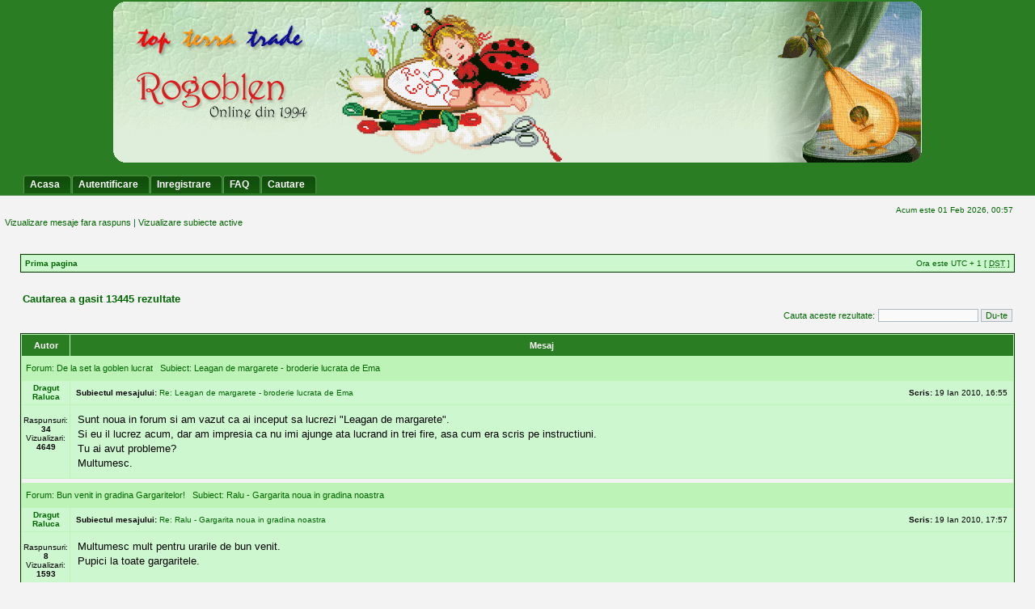

--- FILE ---
content_type: text/html; charset=UTF-8
request_url: https://www.rogoblen.ro/forum/search.php?author_id=14756&sr=posts&sid=2660b6dfb87437c3236ad24f676b48c1
body_size: 4821
content:
<!DOCTYPE html PUBLIC "-//W3C//DTD XHTML 1.0 Transitional//EN" "http://www.w3.org/TR/xhtml1/DTD/xhtml1-transitional.dtd">
<html xmlns="http://www.w3.org/1999/xhtml" dir="ltr" lang="ro" xml:lang="ro">
<head>
<meta http-equiv="content-type" content="text/html; charset=UTF-8" />
<meta http-equiv="content-language" content="ro" />
<meta http-equiv="content-style-type" content="text/css" />
<meta http-equiv="imagetoolbar" content="no" />
<meta name="resource-type" content="document" />
<meta name="distribution" content="global" />
<meta name="copyright" content="2002-2006 phpBB Group" />
<meta name="keywords" content="" />
<meta name="description" content="" />
<title>Clubul Gargaritelor &bull; Cautare</title>
<LINK REL="icon" HREF="./styles/greenmiles2/theme/images/icon.png" TYPE="image/ico">
<link rel="stylesheet" href="./style.php?sid=e03fe0e48ac2f810117414e226fedd9e&amp;id=7&amp;lang=en" type="text/css" />
<script type="text/javascript" src="./styles/greenmiles2/template/scripts.js"></script>
<script type="text/javascript">
// <![CDATA[

function popup(url, width, height, name)
{
	if (!name)
	{
		name = '_popup';
	}

	window.open(url.replace(/&amp;/g, '&'), name, 'height=' + height + ',resizable=yes,scrollbars=yes,width=' + width);
	return false;
}

function jumpto()
{
	var page = prompt('Introduceti numarul paginii la care doriti sa va duceti.:', '1');
	var perpage = '10';
	var base_url = './search.php?st=0&amp;sk=a&amp;sd=a&amp;sid=e03fe0e48ac2f810117414e226fedd9e&amp;author_id=14756';

	if (page !== null && !isNaN(page) && page > 0)
	{
		document.location.href = base_url.replace(/&amp;/g, '&') + '&start=' + ((page - 1) * perpage);
	}
}

/**
* Find a member
*/
function find_username(url)
{
	popup(url, 760, 570, '_usersearch');
	return false;
}

/**
* Mark/unmark checklist
* id = ID of parent container, name = name prefix, state = state [true/false]
*/
function marklist(id, name, state)
{
	var parent = document.getElementById(id);
	if (!parent)
	{
		eval('parent = document.' + id);
	}

	if (!parent)
	{
		return;
	}

	var rb = parent.getElementsByTagName('input');
	
	for (var r = 0; r < rb.length; r++)
	{
		if (rb[r].name.substr(0, name.length) == name)
		{
			rb[r].checked = state;
		}
	}
}


// ]]>
</script>
</head>
<body class="ltr">

<a name="top"></a>

 
	<div id="logodesc">
		<table width="100%" cellspacing="0">
		<tr>
			 <td align="center"><a href="./index.php"><img src="./styles/greenmiles2/imageset/site_logo.gif" alt="" title="" /></a></td> </tr>
		<tr><td><br /><div id="menubar" >
	 
	 
			<div id="menumade" align="left">
			<ul>
					<li><a  href="../"><span>Acasa</span></a></li>
						<li><a  href="./ucp.php?mode=login&amp;sid=e03fe0e48ac2f810117414e226fedd9e"><span>Autentificare</span></a></li><li><a  href="./ucp.php?mode=register&amp;sid=e03fe0e48ac2f810117414e226fedd9e"> <span>Inregistrare</span></a></li>
								
	           </ul></div>
  
   
		
 
 <div id="menumade" align="right">
			<ul >
			<li><a href="./faq.php?sid=e03fe0e48ac2f810117414e226fedd9e"><span>FAQ</span></a></li>	
			<li><a href="./search.php?sid=e03fe0e48ac2f810117414e226fedd9e"><span>Cautare</span></a></li>					
			
			</ul>		
		</div>	
		 
		
	 
	 
	</div>
</td>	 
		</tr>
		
		</table>
	</div>
 
	
	<div id="wrap">

 	
	<div id="main">
	


	<div id="datebar">
		<table width="100%" cellspacing="0">
		<tr>
			<td class="gensmall"></td>
			<td class="gensmall" align="right">Acum este 01 Feb 2026, 00:57<br /></td>
		</tr>
		</table>
	</div>
		<p class="searchbar" style="color:#006633;">
		&nbsp;&nbsp;<span style="float: left; ">&nbsp;&nbsp;<a   href="./search.php?search_id=unanswered&amp;sid=e03fe0e48ac2f810117414e226fedd9e">Vizualizare mesaje fara raspuns</a> | <a   href="./search.php?search_id=active_topics&amp;sid=e03fe0e48ac2f810117414e226fedd9e">Vizualizare subiecte active</a></span>
				 
	</p>
	 <div id="wrapheader">
 </div>
<div id="wrapcentre">



 <br clear="right" />

	<table class="tablebg" width="100%" cellspacing="1" cellpadding="0" style="margin-top: 5px;">
	<tr>
		<td class="row1">
			<p class="breadcrumbs"><a href="./index.php?sid=e03fe0e48ac2f810117414e226fedd9e">Prima pagina</a></p>
			<p class="datetime">Ora este UTC + 1 [ <abbr title="Daylight Saving Time">DST</abbr> ]</p>
		</td>
	</tr>
	</table><br /><br />
<form method="post" action="./search.php?st=0&amp;sk=a&amp;sd=a&amp;sid=e03fe0e48ac2f810117414e226fedd9e&amp;author_id=14756">

<table width="100%" cellspacing="1">
<tr>
	<td colspan="2"><span class="titles">Cautarea a gasit 13445 rezultate</span><br /></td>
</tr>
<tr>
	<td class="genmed"></td>
	<td align="right"><span class="genmed">Cauta aceste rezultate: </span><input type="text" name="add_keywords" value="" /> <input class="btnlite" type="submit" name="submit" value="Du-te" /></td>
</tr>
</table>

<br   />


	<table class="tablebg" width="100%" cellspacing="1">
	<tr>
		<th width="150" nowrap="nowrap">Autor</th>
		<th width="100%" nowrap="nowrap">Mesaj</th>
	</tr>

			<tr class="row2">
						<td colspan="2" height="25"><p class="topictitle"><a name="p17389" id="p17389"></a>&nbsp;Forum: <a href="./viewforum.php?f=7&amp;sid=e03fe0e48ac2f810117414e226fedd9e">De la set la goblen lucrat</a> &nbsp; Subiect: <a href="./viewtopic.php?f=7&amp;t=2293&amp;sid=e03fe0e48ac2f810117414e226fedd9e">Leagan de margarete - broderie lucrata de Ema</a> </p></td>
			</tr>
			<tr class="row1">
				<td width="150" align="center" valign="middle"><b class="postauthor"><a href="./memberlist.php?mode=viewprofile&amp;u=14756&amp;sid=e03fe0e48ac2f810117414e226fedd9e">Dragut Raluca</a></b></td>
				<td height="25">
					<table width="100%" cellspacing="0" cellpadding="0" border="0">
					<tr>
						<td class="gensmall">
							<div style="float: left;">
															&nbsp;<b>Subiectul mesajului:</b> <a href="./viewtopic.php?f=7&amp;t=2293&amp;p=17389&amp;sid=e03fe0e48ac2f810117414e226fedd9e#p17389">Re: Leagan de margarete - broderie lucrata de Ema</a> 
														</div>
							<div style="float: right;"><b>Scris:</b> 19 Ian 2010, 16:55&nbsp;</div>
						</td>
					</tr>
					</table>
				</td>
			</tr>
			<tr class="row1">
				<td width="150" align="center" valign="top"><br /><span class="postdetails">Raspunsuri: <b>34</b><br />Vizualizari: <b>4649</b></span><br /><br /></td>
				<td valign="top">
					<table width="100%" cellspacing="5">
					<tr>
						<td class="postbody">Sunt noua in forum si am vazut ca ai inceput sa lucrezi &quot;Leagan de margarete&quot;.<br />Si eu il lucrez acum, dar am impresia ca nu imi ajunge ata lucrand in trei fire, asa cum era scris pe instructiuni.<br />Tu ai avut probleme?<br />Multumesc.</td>
					</tr>
					</table>
				</td>
			</tr>
				<tr>
			<td class="spacer" colspan="2"><img src="images/spacer.gif" height="1" alt="" /></td>
		</tr>
			<tr class="row2">
						<td colspan="2" height="25"><p class="topictitle"><a name="p17418" id="p17418"></a>&nbsp;Forum: <a href="./viewforum.php?f=22&amp;sid=e03fe0e48ac2f810117414e226fedd9e">Bun venit in gradina Gargaritelor!</a> &nbsp; Subiect: <a href="./viewtopic.php?f=22&amp;t=3036&amp;sid=e03fe0e48ac2f810117414e226fedd9e">Ralu - Gargarita noua in gradina noastra</a> </p></td>
			</tr>
			<tr class="row1">
				<td width="150" align="center" valign="middle"><b class="postauthor"><a href="./memberlist.php?mode=viewprofile&amp;u=14756&amp;sid=e03fe0e48ac2f810117414e226fedd9e">Dragut Raluca</a></b></td>
				<td height="25">
					<table width="100%" cellspacing="0" cellpadding="0" border="0">
					<tr>
						<td class="gensmall">
							<div style="float: left;">
															&nbsp;<b>Subiectul mesajului:</b> <a href="./viewtopic.php?f=22&amp;t=3036&amp;p=17418&amp;sid=e03fe0e48ac2f810117414e226fedd9e#p17418">Re: Ralu - Gargarita noua in gradina noastra</a> 
														</div>
							<div style="float: right;"><b>Scris:</b> 19 Ian 2010, 17:57&nbsp;</div>
						</td>
					</tr>
					</table>
				</td>
			</tr>
			<tr class="row1">
				<td width="150" align="center" valign="top"><br /><span class="postdetails">Raspunsuri: <b>8</b><br />Vizualizari: <b>1593</b></span><br /><br /></td>
				<td valign="top">
					<table width="100%" cellspacing="5">
					<tr>
						<td class="postbody">Multumesc mult pentru urarile de bun venit. <br />Pupici la toate gargaritele.<br /><br />Incerc sa incarc poze cu goblenul meu.</td>
					</tr>
					</table>
				</td>
			</tr>
				<tr>
			<td class="spacer" colspan="2"><img src="images/spacer.gif" height="1" alt="" /></td>
		</tr>
			<tr class="row2">
						<td colspan="2" height="25"><p class="topictitle"><a name="p17424" id="p17424"></a>&nbsp;Forum: <a href="./viewforum.php?f=7&amp;sid=e03fe0e48ac2f810117414e226fedd9e">De la set la goblen lucrat</a> &nbsp; Subiect: <a href="./viewtopic.php?f=7&amp;t=2293&amp;sid=e03fe0e48ac2f810117414e226fedd9e">Leagan de margarete - broderie lucrata de Ema</a> </p></td>
			</tr>
			<tr class="row1">
				<td width="150" align="center" valign="middle"><b class="postauthor"><a href="./memberlist.php?mode=viewprofile&amp;u=14756&amp;sid=e03fe0e48ac2f810117414e226fedd9e">Dragut Raluca</a></b></td>
				<td height="25">
					<table width="100%" cellspacing="0" cellpadding="0" border="0">
					<tr>
						<td class="gensmall">
							<div style="float: left;">
															&nbsp;<b>Subiectul mesajului:</b> <a href="./viewtopic.php?f=7&amp;t=2293&amp;p=17424&amp;sid=e03fe0e48ac2f810117414e226fedd9e#p17424">Re: Leagan de margarete - broderie lucrata de Ema</a> 
														</div>
							<div style="float: right;"><b>Scris:</b> 19 Ian 2010, 18:09&nbsp;</div>
						</td>
					</tr>
					</table>
				</td>
			</tr>
			<tr class="row1">
				<td width="150" align="center" valign="top"><br /><span class="postdetails">Raspunsuri: <b>34</b><br />Vizualizari: <b>4649</b></span><br /><br /></td>
				<td valign="top">
					<table width="100%" cellspacing="5">
					<tr>
						<td class="postbody">Sper ca se incarca.<br /><br /><img src="http://i47.tinypic.com/295be4y.jpg" alt="" /></td>
					</tr>
					</table>
				</td>
			</tr>
				<tr>
			<td class="spacer" colspan="2"><img src="images/spacer.gif" height="1" alt="" /></td>
		</tr>
			<tr class="row2">
						<td colspan="2" height="25"><p class="topictitle"><a name="p17434" id="p17434"></a>&nbsp;Forum: <a href="./viewforum.php?f=7&amp;sid=e03fe0e48ac2f810117414e226fedd9e">De la set la goblen lucrat</a> &nbsp; Subiect: <a href="./viewtopic.php?f=7&amp;t=3037&amp;sid=e03fe0e48ac2f810117414e226fedd9e">Leagan de margarete - broderie lucrata de Ralu</a> </p></td>
			</tr>
			<tr class="row1">
				<td width="150" align="center" valign="middle"><b class="postauthor"><a href="./memberlist.php?mode=viewprofile&amp;u=14756&amp;sid=e03fe0e48ac2f810117414e226fedd9e">Dragut Raluca</a></b></td>
				<td height="25">
					<table width="100%" cellspacing="0" cellpadding="0" border="0">
					<tr>
						<td class="gensmall">
							<div style="float: left;">
															&nbsp;<b>Subiectul mesajului:</b> <a href="./viewtopic.php?f=7&amp;t=3037&amp;p=17434&amp;sid=e03fe0e48ac2f810117414e226fedd9e#p17434">Re: Leagan de margarete - broderie lucrata de Ralu</a> 
														</div>
							<div style="float: right;"><b>Scris:</b> 19 Ian 2010, 18:56&nbsp;</div>
						</td>
					</tr>
					</table>
				</td>
			</tr>
			<tr class="row1">
				<td width="150" align="center" valign="top"><br /><span class="postdetails">Raspunsuri: <b>67</b><br />Vizualizari: <b>6950</b></span><br /><br /></td>
				<td valign="top">
					<table width="100%" cellspacing="5">
					<tr>
						<td class="postbody">Multumesc pentru noul topic, voi incerca sa il tin actualizat daca gargarelul meu mic, ma lasa sa lucrez (se numeste Dario si are 13 luni).<br />Pupici la toate.</td>
					</tr>
					</table>
				</td>
			</tr>
				<tr>
			<td class="spacer" colspan="2"><img src="images/spacer.gif" height="1" alt="" /></td>
		</tr>
			<tr class="row2">
						<td colspan="2" height="25"><p class="topictitle"><a name="p17485" id="p17485"></a>&nbsp;Forum: <a href="./viewforum.php?f=7&amp;sid=e03fe0e48ac2f810117414e226fedd9e">De la set la goblen lucrat</a> &nbsp; Subiect: <a href="./viewtopic.php?f=7&amp;t=3037&amp;sid=e03fe0e48ac2f810117414e226fedd9e">Leagan de margarete - broderie lucrata de Ralu</a> </p></td>
			</tr>
			<tr class="row1">
				<td width="150" align="center" valign="middle"><b class="postauthor"><a href="./memberlist.php?mode=viewprofile&amp;u=14756&amp;sid=e03fe0e48ac2f810117414e226fedd9e">Dragut Raluca</a></b></td>
				<td height="25">
					<table width="100%" cellspacing="0" cellpadding="0" border="0">
					<tr>
						<td class="gensmall">
							<div style="float: left;">
															&nbsp;<b>Subiectul mesajului:</b> <a href="./viewtopic.php?f=7&amp;t=3037&amp;p=17485&amp;sid=e03fe0e48ac2f810117414e226fedd9e#p17485">Re: Leagan de margarete - broderie lucrata de Ralu</a> 
														</div>
							<div style="float: right;"><b>Scris:</b> 19 Ian 2010, 20:50&nbsp;</div>
						</td>
					</tr>
					</table>
				</td>
			</tr>
			<tr class="row1">
				<td width="150" align="center" valign="top"><br /><span class="postdetails">Raspunsuri: <b>67</b><br />Vizualizari: <b>6950</b></span><br /><br /></td>
				<td valign="top">
					<table width="100%" cellspacing="5">
					<tr>
						<td class="postbody">Eu am mai lucrat si alte modele mici pe o barbetica de fetita, pentru o paturica am facut o fetita si un ursulet pe un halat de baie pentru copii. Aici, in Italia se lucreaza mult broderie. Din pacate, nu exista goblenul nostru sau cel putin sunt foarte putine persoane care il lucreaza. Imi cer scuz...</td>
					</tr>
					</table>
				</td>
			</tr>
				<tr>
			<td class="spacer" colspan="2"><img src="images/spacer.gif" height="1" alt="" /></td>
		</tr>
			<tr class="row2">
						<td colspan="2" height="25"><p class="topictitle"><a name="p17535" id="p17535"></a>&nbsp;Forum: <a href="./viewforum.php?f=2&amp;sid=e03fe0e48ac2f810117414e226fedd9e">Regulament si informatii utile</a> &nbsp; Subiect: <a href="./viewtopic.php?f=2&amp;t=28&amp;sid=e03fe0e48ac2f810117414e226fedd9e">Avataruri cu gargarite</a> </p></td>
			</tr>
			<tr class="row1">
				<td width="150" align="center" valign="middle"><b class="postauthor"><a href="./memberlist.php?mode=viewprofile&amp;u=14756&amp;sid=e03fe0e48ac2f810117414e226fedd9e">Dragut Raluca</a></b></td>
				<td height="25">
					<table width="100%" cellspacing="0" cellpadding="0" border="0">
					<tr>
						<td class="gensmall">
							<div style="float: left;">
															&nbsp;<b>Subiectul mesajului:</b> <a href="./viewtopic.php?f=2&amp;t=28&amp;p=17535&amp;sid=e03fe0e48ac2f810117414e226fedd9e#p17535">Re: Avataruri cu gargarite</a> 
														</div>
							<div style="float: right;"><b>Scris:</b> 20 Ian 2010, 10:30&nbsp;</div>
						</td>
					</tr>
					</table>
				</td>
			</tr>
			<tr class="row1">
				<td width="150" align="center" valign="top"><br /><span class="postdetails">Raspunsuri: <b>880</b><br />Vizualizari: <b>172771</b></span><br /><br /></td>
				<td valign="top">
					<table width="100%" cellspacing="5">
					<tr>
						<td class="postbody">Va multumesc din suflet pentru avatarul meu si pentru semnatura.<br />O zi buna la toate gargaritele si spor in toate.</td>
					</tr>
					</table>
				</td>
			</tr>
				<tr>
			<td class="spacer" colspan="2"><img src="images/spacer.gif" height="1" alt="" /></td>
		</tr>
			<tr class="row2">
						<td colspan="2" height="25"><p class="topictitle"><a name="p17562" id="p17562"></a>&nbsp;Forum: <a href="./viewforum.php?f=4&amp;sid=e03fe0e48ac2f810117414e226fedd9e">Femeia legenda</a> &nbsp; Subiect: <a href="./viewtopic.php?f=4&amp;t=3048&amp;sid=e03fe0e48ac2f810117414e226fedd9e">Colectia mea - Ralu</a> </p></td>
			</tr>
			<tr class="row1">
				<td width="150" align="center" valign="middle"><b class="postauthor"><a href="./memberlist.php?mode=viewprofile&amp;u=14756&amp;sid=e03fe0e48ac2f810117414e226fedd9e">Dragut Raluca</a></b></td>
				<td height="25">
					<table width="100%" cellspacing="0" cellpadding="0" border="0">
					<tr>
						<td class="gensmall">
							<div style="float: left;">
															&nbsp;<b>Subiectul mesajului:</b> <a href="./viewtopic.php?f=4&amp;t=3048&amp;p=17562&amp;sid=e03fe0e48ac2f810117414e226fedd9e#p17562">Colectia mea - Ralu</a> 
														</div>
							<div style="float: right;"><b>Scris:</b> 20 Ian 2010, 12:39&nbsp;</div>
						</td>
					</tr>
					</table>
				</td>
			</tr>
			<tr class="row1">
				<td width="150" align="center" valign="top"><br /><span class="postdetails">Raspunsuri: <b>388</b><br />Vizualizari: <b>42543</b></span><br /><br /></td>
				<td valign="top">
					<table width="100%" cellspacing="5">
					<tr>
						<td class="postbody">Acesta este primul meu goblen pe care l-am lucrat cu mult drag. Nu era chiar de incepatori, dar am reusit sa il termin. http&#58;//i45&#46;tinypic&#46;com/2v0la11&#46;jpg Urmatoarele cinci goblenute le-am lucrat pe perioada sarcinii, pentru a &quot;imbraca&quot; camera baiatului. http&#58;//i46&#46;...</td>
					</tr>
					</table>
				</td>
			</tr>
				<tr>
			<td class="spacer" colspan="2"><img src="images/spacer.gif" height="1" alt="" /></td>
		</tr>
			<tr class="row2">
						<td colspan="2" height="25"><p class="topictitle"><a name="p17610" id="p17610"></a>&nbsp;Forum: <a href="./viewforum.php?f=4&amp;sid=e03fe0e48ac2f810117414e226fedd9e">Femeia legenda</a> &nbsp; Subiect: <a href="./viewtopic.php?f=4&amp;t=3048&amp;sid=e03fe0e48ac2f810117414e226fedd9e">Colectia mea - Ralu</a> </p></td>
			</tr>
			<tr class="row1">
				<td width="150" align="center" valign="middle"><b class="postauthor"><a href="./memberlist.php?mode=viewprofile&amp;u=14756&amp;sid=e03fe0e48ac2f810117414e226fedd9e">Dragut Raluca</a></b></td>
				<td height="25">
					<table width="100%" cellspacing="0" cellpadding="0" border="0">
					<tr>
						<td class="gensmall">
							<div style="float: left;">
															&nbsp;<b>Subiectul mesajului:</b> <a href="./viewtopic.php?f=4&amp;t=3048&amp;p=17610&amp;sid=e03fe0e48ac2f810117414e226fedd9e#p17610">Re: Colectia mea, Ralu</a> 
														</div>
							<div style="float: right;"><b>Scris:</b> 20 Ian 2010, 15:48&nbsp;</div>
						</td>
					</tr>
					</table>
				</td>
			</tr>
			<tr class="row1">
				<td width="150" align="center" valign="top"><br /><span class="postdetails">Raspunsuri: <b>388</b><br />Vizualizari: <b>42543</b></span><br /><br /></td>
				<td valign="top">
					<table width="100%" cellspacing="5">
					<tr>
						<td class="postbody"><span style="color:#0040FF;">Iarna la marginea satului</span> este inramata deja si arata asa:<br /><br /><img src="http://i50.tinypic.com/a3lhu9.jpg" alt="" /><br /><br />Si, iata si celelalte pe perete:<br /><br /><img src="http://i46.tinypic.com/34yy2aw.jpg" alt="" /></td>
					</tr>
					</table>
				</td>
			</tr>
				<tr>
			<td class="spacer" colspan="2"><img src="images/spacer.gif" height="1" alt="" /></td>
		</tr>
			<tr class="row2">
						<td colspan="2" height="25"><p class="topictitle"><a name="p34682" id="p34682"></a>&nbsp;Forum: <a href="./viewforum.php?f=4&amp;sid=e03fe0e48ac2f810117414e226fedd9e">Femeia legenda</a> &nbsp; Subiect: <a href="./viewtopic.php?f=4&amp;t=3048&amp;sid=e03fe0e48ac2f810117414e226fedd9e">Colectia mea - Ralu</a> </p></td>
			</tr>
			<tr class="row1">
				<td width="150" align="center" valign="middle"><b class="postauthor"><a href="./memberlist.php?mode=viewprofile&amp;u=14756&amp;sid=e03fe0e48ac2f810117414e226fedd9e">Dragut Raluca</a></b></td>
				<td height="25">
					<table width="100%" cellspacing="0" cellpadding="0" border="0">
					<tr>
						<td class="gensmall">
							<div style="float: left;">
															&nbsp;<b>Subiectul mesajului:</b> <a href="./viewtopic.php?f=4&amp;t=3048&amp;p=34682&amp;sid=e03fe0e48ac2f810117414e226fedd9e#p34682">Re: Colectia mea - Ralu</a> 
														</div>
							<div style="float: right;"><b>Scris:</b> 28 Apr 2010, 20:39&nbsp;</div>
						</td>
					</tr>
					</table>
				</td>
			</tr>
			<tr class="row1">
				<td width="150" align="center" valign="top"><br /><span class="postdetails">Raspunsuri: <b>388</b><br />Vizualizari: <b>42543</b></span><br /><br /></td>
				<td valign="top">
					<table width="100%" cellspacing="5">
					<tr>
						<td class="postbody">Monica, as avea o rugaminte daca poti si doar cand ai timp. Se poate roti imaginea de la <span style="color:#0000FF;">Castelul Sans-Souci</span>?<br />Multumesc mult.<br /><br />Pupici dulci</td>
					</tr>
					</table>
				</td>
			</tr>
				<tr>
			<td class="spacer" colspan="2"><img src="images/spacer.gif" height="1" alt="" /></td>
		</tr>
			<tr class="row2">
						<td colspan="2" height="25"><p class="topictitle"><a name="p98404" id="p98404"></a>&nbsp;Forum: <a href="./viewforum.php?f=23&amp;sid=e03fe0e48ac2f810117414e226fedd9e">Hobby-uri de-ale Gargaritelor</a> &nbsp; Subiect: <a href="./viewtopic.php?f=23&amp;t=6017&amp;sid=e03fe0e48ac2f810117414e226fedd9e">Papucei altfel, ralizati de maini dibace</a> </p></td>
			</tr>
			<tr class="row1">
				<td width="150" align="center" valign="middle"><b class="postauthor"><a href="./memberlist.php?mode=viewprofile&amp;u=14756&amp;sid=e03fe0e48ac2f810117414e226fedd9e">Dragut Raluca</a></b></td>
				<td height="25">
					<table width="100%" cellspacing="0" cellpadding="0" border="0">
					<tr>
						<td class="gensmall">
							<div style="float: left;">
															&nbsp;<b>Subiectul mesajului:</b> <a href="./viewtopic.php?f=23&amp;t=6017&amp;p=98404&amp;sid=e03fe0e48ac2f810117414e226fedd9e#p98404">Re: Papucei altfel, ralizati de maini dibace</a> 
														</div>
							<div style="float: right;"><b>Scris:</b> 10 Mar 2011, 15:21&nbsp;</div>
						</td>
					</tr>
					</table>
				</td>
			</tr>
			<tr class="row1">
				<td width="150" align="center" valign="top"><br /><span class="postdetails">Raspunsuri: <b>30</b><br />Vizualizari: <b>4654</b></span><br /><br /></td>
				<td valign="top">
					<table width="100%" cellspacing="5">
					<tr>
						<td class="postbody">Liliana, sunt minunati. Invidiez pe cine stie sa ii si faca. Poate daca ii arat soacrei mele, va reusi sa faca ceva. Daca nu ma insel, sunt facuti la croset.<br />Multumesc din nou, Liliana si te mai asteptam cu idei.</td>
					</tr>
					</table>
				</td>
			</tr>
				<tr>
			<td class="spacer" colspan="2"><img src="images/spacer.gif" height="1" alt="" /></td>
		</tr>
		<tr>
		<td class="cat" colspan="2" align="center"><span class="gensmall">Sorteaza dupa:</span> <select name="sk" id="sk"><option value="a" selected="selected">Autor</option><option value="t">Data mesajului</option><option value="f">Forum</option><option value="i">Titlul subiectului</option><option value="s">Subiectul mesajului</option></select> <select name="sd" id="sd"><option value="a" selected="selected">Crescator</option><option value="d">Descrescator</option></select>&nbsp;<input class="btnlite" type="submit" name="sort" value="Du-te" /></td>
	</tr>
	</table>

</form>

<div class="gensmall" style="float: left;"><span class="nav">Pagina <strong>1</strong> din <strong>1345</strong></span> [ Cautarea a gasit 13445 rezultate ]</div>
<div class="nav" style="float: right;"><b><a href="#" onclick="jumpto(); return false;" title="Click pentru a va duce la pagina…">Du-te la pagina</a> <strong>1</strong><span class="page-sep">, </span><a href="./search.php?st=0&amp;sk=a&amp;sd=a&amp;sid=e03fe0e48ac2f810117414e226fedd9e&amp;author_id=14756&amp;start=10">2</a><span class="page-sep">, </span><a href="./search.php?st=0&amp;sk=a&amp;sd=a&amp;sid=e03fe0e48ac2f810117414e226fedd9e&amp;author_id=14756&amp;start=20">3</a><span class="page-sep">, </span><a href="./search.php?st=0&amp;sk=a&amp;sd=a&amp;sid=e03fe0e48ac2f810117414e226fedd9e&amp;author_id=14756&amp;start=30">4</a><span class="page-sep">, </span><a href="./search.php?st=0&amp;sk=a&amp;sd=a&amp;sid=e03fe0e48ac2f810117414e226fedd9e&amp;author_id=14756&amp;start=40">5</a> ... <a href="./search.php?st=0&amp;sk=a&amp;sd=a&amp;sid=e03fe0e48ac2f810117414e226fedd9e&amp;author_id=14756&amp;start=13440">1345</a> &nbsp;<a href="./search.php?st=0&amp;sk=a&amp;sd=a&amp;sid=e03fe0e48ac2f810117414e226fedd9e&amp;author_id=14756&amp;start=10">Urmatorul</a></b></div>

<br   /><br />

<table class="tablebg" width="100%" cellspacing="1" cellpadding="0" style="margin-top: 5px;">
	<tr>
		<td class="row1">
			<p class="breadcrumbs"><a href="./index.php?sid=e03fe0e48ac2f810117414e226fedd9e">Prima pagina</a></p>
			<p class="datetime">Ora este UTC + 1 [ <abbr title="Daylight Saving Time">DST</abbr> ]</p>
		</td>
	</tr>
	</table>
<br   />

<div align="right"></div>

</div>

<!--
	We request you retain the full copyright notice below including the link to www.phpbb.com.
	This not only gives respect to the large amount of time given freely by the developers
	but also helps build interest, traffic and use of phpBB3. If you (honestly) cannot retain
	the full copyright we ask you at least leave in place the "Powered by phpBB" line, with
	"phpBB" linked to www.phpbb.com. If you refuse to include even this then support on our
	forums may be affected.

	The phpBB Group : 2006
//-->


</div>
</div>

</body>
<br/><br/>
<div id="wrapfooter">
		
	
</div>
<br/>
 
<center>
<div>
 
</center>
<center><span class="copyright">Powered by <a href="http://www.phpbb.com/">phpBB</a> &copy; 2000, 2002, 2005, 2007 phpBB Group
	<br />Translation/Traducere: <a href="http://www.phpbb.ro/">phpBB Romania</a></span><br/>
</center>

<script src="https://www.google-analytics.com/urchin.js" type="text/javascript"></script>  
<script type="text/javascript">
_uacct = "UA-4144326-1";
typeof urchinTracker !== 'undefined' ? urchinTracker() : '';
</script>
 
 
 
</html>